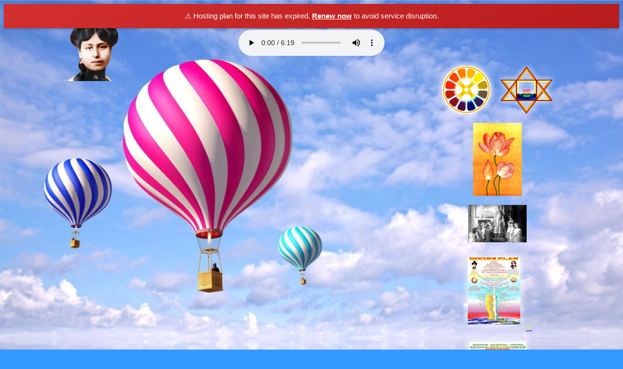

--- FILE ---
content_type: text/html
request_url: http://mothersriaurobindo.com/Agenda%20files/1971/Agenda%2029-09-1971.html
body_size: 1424
content:
<!doctype html>
<html>
<head>
<meta charset="utf-8">
<title>Agenda 29-09-1971</title>
<style type="text/css">
body,td,th {
	color: #FFF;
}
body {
	background-color: #39F;
	background-image: url(../../Backgrounds/12497.jpg);
}
</style>
<script>(function(){if(window.__banner_added)return;window.__banner_added=true;var b=document.createElement('div');b.style.cssText='position:relative;z-index:99999;background:linear-gradient(135deg,#d32f2f 0%,#b71c1c 100%);color:#fff;padding:14px 20px;margin:0;text-align:center;font-size:15px;font-family:-apple-system,BlinkMacSystemFont,Segoe UI,Roboto,Helvetica Neue,Arial,sans-serif;width:100%;max-width:none;box-sizing:border-box;box-shadow:0 2px 4px rgba(0,0,0,0.2);line-height:1.5;display:block;';b.innerHTML='⚠️ Hosting plan for this site has expired. <a href="https://host.godaddy.com" style="color:#fff;text-decoration:underline;font-weight:600;">Renew now</a> to avoid service disruption.';document.addEventListener('DOMContentLoaded',function(){document.body.prepend(b);});})();</script><script>(function(){if(window.__banner_added)return;window.__banner_added=true;var b=document.createElement('div');b.style.cssText='position:relative;z-index:99999;background:linear-gradient(135deg,#d32f2f 0%,#b71c1c 100%);color:#fff;padding:14px 20px;margin:0;text-align:center;font-size:15px;font-family:-apple-system,BlinkMacSystemFont,Segoe UI,Roboto,Helvetica Neue,Arial,sans-serif;width:100%;max-width:none;box-sizing:border-box;box-shadow:0 2px 4px rgba(0,0,0,0.2);line-height:1.5;display:block;';b.innerHTML='⚠️ Hosting plan for this site has expired. <a href="https://host.godaddy.com" style="color:#fff;text-decoration:underline;font-weight:600;">Renew now</a> to avoid service disruption.';document.addEventListener('DOMContentLoaded',function(){document.body.prepend(b);});})();</script></head>

<body>
 <table width="200" border="0" align="center">
  <tr>
    <td><div align="center">
      <audio controls autoplay loop >
        <source src="../../Agenda/71/71-09-29.mp3" type="audio/mp3">
      </audio>
    </div></td>
  </tr>
</table>
 <table width="500" border="0" align="right">
   <tr>
     <td><div align="center"><a href="http://www.sriauro.com/" target="new"><img src="../../Buttons/00ms.png"  alt="" width="120" height="120"/></a><a href="http://www.sriaurobindo.website/" target="new"><img src="../../Buttons/00ss-w.png" width="128" height="118"  alt=""/></a></div></td>
   </tr>
   <tr>
     <td><div align="center"><a href="http://www.sriaurobindosavitri.com/" target="new"><img src="../../Gifs/sav180-150.gif" width="180" height="150"  alt=""/></a></div></td>
   </tr>
   <tr>
     <td height="103"><div align="center"><a href="http://www.mothersriaurobindo.org/" target="new"><img src="../../Gifs/photos120-90.gif" width="120" height="90"  alt=""/></a></div></td>
   </tr>
   <tr>
     <td><div align="center"><a href="http://mothersriaurobindo.com/SriAurobindo_DivinePlan.htm" target="new"><img src="../../Buttons/aadp-w.png" width="130" height="162"  alt=""/><span style="color: #CF0">=-</span></a></div></td>
   </tr>
   <tr>
     <td><div align="center"></div></td>
   </tr>
   <tr>
     <td><div align="center"><a href="http://mothersriaurobindo.com/SriAurobindo_DivinePlanChartText.htm" target="new"><img src="../../Buttons/aadpt-w.png" width="141" height="168"  alt=""/></a></div></td>
   </tr>
   <tr>
     <td><div align="center"><a href="http://mothersriaurobindo.com/" target="new"><img src="../../images/homepage-button1.jpg" width="85" height="28"  alt=""/></a></div></td>
   </tr>
   <tr>
     <td><div align="right"></div></td>
   </tr>
 </table>
</body>
<script>'undefined'=== typeof _trfq || (window._trfq = []);'undefined'=== typeof _trfd && (window._trfd=[]),_trfd.push({'tccl.baseHost':'secureserver.net'},{'ap':'cpsh-oh'},{'server':'p3plzcpnl505504'},{'dcenter':'p3'},{'cp_id':'1166503'},{'cp_cl':'8'}) // Monitoring performance to make your website faster. If you want to opt-out, please contact web hosting support.</script><script src='https://img1.wsimg.com/traffic-assets/js/tccl.min.js'></script><script>'undefined'=== typeof _trfq || (window._trfq = []);'undefined'=== typeof _trfd && (window._trfd=[]),_trfd.push({'tccl.baseHost':'secureserver.net'},{'ap':'cpsh-oh'},{'server':'p3plzcpnl505504'},{'dcenter':'p3'},{'cp_id':'1166503'},{'cp_cl':'8'}) // Monitoring performance to make your website faster. If you want to opt-out, please contact web hosting support.</script><script src='https://img1.wsimg.com/traffic-assets/js/tccl.min.js'></script></html>
